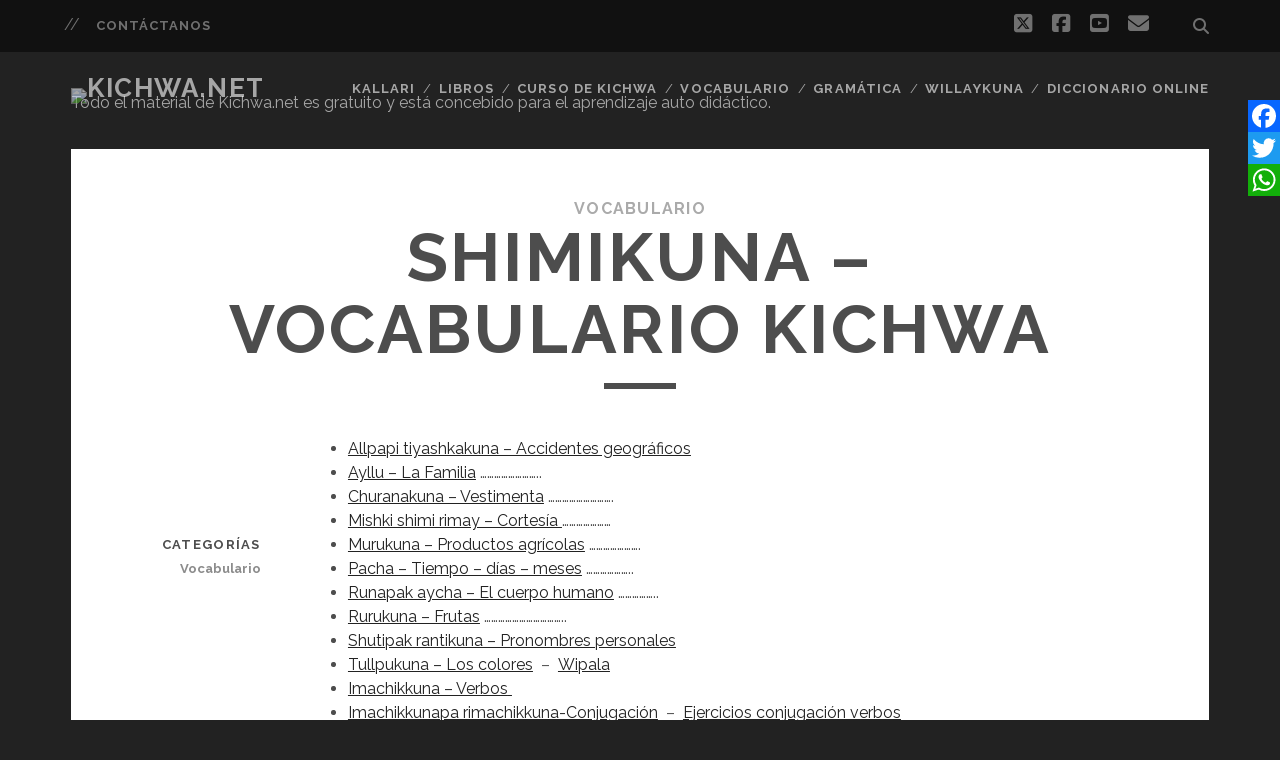

--- FILE ---
content_type: text/html; charset=UTF-8
request_url: https://www.kichwa.net/mushuk-shimikuna-neologismos/
body_size: 10400
content:
<!DOCTYPE html>
<!--[if IE 9 ]>
<html class="ie9" lang="es"> <![endif]-->
<!--[if (gt IE 9)|!(IE)]><!-->
<html lang="es"><!--<![endif]-->

<head>
	
	  <meta name='robots' content='index, follow, max-image-preview:large, max-snippet:-1, max-video-preview:-1' />
<meta charset="UTF-8" />
<meta name="viewport" content="width=device-width, initial-scale=1" />
<meta name="template" content="Tracks 1.81" />

	<!-- This site is optimized with the Yoast SEO plugin v26.0 - https://yoast.com/wordpress/plugins/seo/ -->
	<title>SHIMIKUNA - Vocabulario kichwa - Kichwa.net</title>
	<link rel="canonical" href="https://www.kichwa.net/mushuk-shimikuna-neologismos/" />
	<meta property="og:locale" content="es_ES" />
	<meta property="og:type" content="article" />
	<meta property="og:title" content="SHIMIKUNA - Vocabulario kichwa - Kichwa.net" />
	<meta property="og:description" content="Share this on WhatsApp Allpapi tiyashkakuna – Accidentes geográficos Ayllu – La Familia &#8230;&#8230;&#8230;&#8230;&#8230;&#8230;&#8230;&#8230;.. Churanakuna – Vestimenta &#8230;&#8230;&#8230;&#8230;&#8230;&#8230;&#8230;&#8230;&#8230;. Mishki shimi rimay – Cortesía &#8230;&#8230;&#8230;&#8230;&#8230;&#8230;&#8230; Murukuna – Productos agrícolas &#8230;&#8230;&#8230;&#8230;&#8230;&#8230;&#8230;. Pacha&#8230;" />
	<meta property="og:url" content="https://www.kichwa.net/mushuk-shimikuna-neologismos/" />
	<meta property="og:site_name" content="Kichwa.net" />
	<meta property="article:published_time" content="2011-04-03T22:43:31+00:00" />
	<meta property="article:modified_time" content="2016-07-28T20:17:05+00:00" />
	<meta name="author" content="sacharosero" />
	<meta name="twitter:card" content="summary_large_image" />
	<meta name="twitter:label1" content="Escrito por" />
	<meta name="twitter:data1" content="sacharosero" />
	<script type="application/ld+json" class="yoast-schema-graph">{"@context":"https://schema.org","@graph":[{"@type":"WebPage","@id":"https://www.kichwa.net/mushuk-shimikuna-neologismos/","url":"https://www.kichwa.net/mushuk-shimikuna-neologismos/","name":"SHIMIKUNA - Vocabulario kichwa - Kichwa.net","isPartOf":{"@id":"https://www.kichwa.net/#website"},"datePublished":"2011-04-03T22:43:31+00:00","dateModified":"2016-07-28T20:17:05+00:00","author":{"@id":"https://www.kichwa.net/#/schema/person/f6a1fdf132eee454637eadea6ad84082"},"breadcrumb":{"@id":"https://www.kichwa.net/mushuk-shimikuna-neologismos/#breadcrumb"},"inLanguage":"es","potentialAction":[{"@type":"ReadAction","target":["https://www.kichwa.net/mushuk-shimikuna-neologismos/"]}]},{"@type":"BreadcrumbList","@id":"https://www.kichwa.net/mushuk-shimikuna-neologismos/#breadcrumb","itemListElement":[{"@type":"ListItem","position":1,"name":"Portada","item":"https://www.kichwa.net/"},{"@type":"ListItem","position":2,"name":"SHIMIKUNA &#8211; Vocabulario kichwa"}]},{"@type":"WebSite","@id":"https://www.kichwa.net/#website","url":"https://www.kichwa.net/","name":"Kichwa.net","description":"Todo el material de Kichwa.net es gratuito y está concebido para el aprendizaje auto didáctico.","potentialAction":[{"@type":"SearchAction","target":{"@type":"EntryPoint","urlTemplate":"https://www.kichwa.net/?s={search_term_string}"},"query-input":{"@type":"PropertyValueSpecification","valueRequired":true,"valueName":"search_term_string"}}],"inLanguage":"es"},{"@type":"Person","@id":"https://www.kichwa.net/#/schema/person/f6a1fdf132eee454637eadea6ad84082","name":"sacharosero","image":{"@type":"ImageObject","inLanguage":"es","@id":"https://www.kichwa.net/#/schema/person/image/","url":"https://secure.gravatar.com/avatar/ca50dbb69879e17bcdc37dbae8f7c19329b4356b7218c62e33b53c33606b6028?s=96&d=mm&r=g","contentUrl":"https://secure.gravatar.com/avatar/ca50dbb69879e17bcdc37dbae8f7c19329b4356b7218c62e33b53c33606b6028?s=96&d=mm&r=g","caption":"sacharosero"},"sameAs":["http://www.kichwa.net"],"url":"https://www.kichwa.net/author/sacharosero/"}]}</script>
	<!-- / Yoast SEO plugin. -->


<link rel='dns-prefetch' href='//static.addtoany.com' />
<link rel='dns-prefetch' href='//www.kichwa.net' />
<link rel='dns-prefetch' href='//fonts.googleapis.com' />
<link rel="alternate" title="oEmbed (JSON)" type="application/json+oembed" href="https://www.kichwa.net/wp-json/oembed/1.0/embed?url=https%3A%2F%2Fwww.kichwa.net%2Fmushuk-shimikuna-neologismos%2F" />
<link rel="alternate" title="oEmbed (XML)" type="text/xml+oembed" href="https://www.kichwa.net/wp-json/oembed/1.0/embed?url=https%3A%2F%2Fwww.kichwa.net%2Fmushuk-shimikuna-neologismos%2F&#038;format=xml" />
<style id='wp-img-auto-sizes-contain-inline-css' type='text/css'>
img:is([sizes=auto i],[sizes^="auto," i]){contain-intrinsic-size:3000px 1500px}
/*# sourceURL=wp-img-auto-sizes-contain-inline-css */
</style>
<style id='wp-block-library-inline-css' type='text/css'>
:root{--wp-block-synced-color:#7a00df;--wp-block-synced-color--rgb:122,0,223;--wp-bound-block-color:var(--wp-block-synced-color);--wp-editor-canvas-background:#ddd;--wp-admin-theme-color:#007cba;--wp-admin-theme-color--rgb:0,124,186;--wp-admin-theme-color-darker-10:#006ba1;--wp-admin-theme-color-darker-10--rgb:0,107,160.5;--wp-admin-theme-color-darker-20:#005a87;--wp-admin-theme-color-darker-20--rgb:0,90,135;--wp-admin-border-width-focus:2px}@media (min-resolution:192dpi){:root{--wp-admin-border-width-focus:1.5px}}.wp-element-button{cursor:pointer}:root .has-very-light-gray-background-color{background-color:#eee}:root .has-very-dark-gray-background-color{background-color:#313131}:root .has-very-light-gray-color{color:#eee}:root .has-very-dark-gray-color{color:#313131}:root .has-vivid-green-cyan-to-vivid-cyan-blue-gradient-background{background:linear-gradient(135deg,#00d084,#0693e3)}:root .has-purple-crush-gradient-background{background:linear-gradient(135deg,#34e2e4,#4721fb 50%,#ab1dfe)}:root .has-hazy-dawn-gradient-background{background:linear-gradient(135deg,#faaca8,#dad0ec)}:root .has-subdued-olive-gradient-background{background:linear-gradient(135deg,#fafae1,#67a671)}:root .has-atomic-cream-gradient-background{background:linear-gradient(135deg,#fdd79a,#004a59)}:root .has-nightshade-gradient-background{background:linear-gradient(135deg,#330968,#31cdcf)}:root .has-midnight-gradient-background{background:linear-gradient(135deg,#020381,#2874fc)}:root{--wp--preset--font-size--normal:16px;--wp--preset--font-size--huge:42px}.has-regular-font-size{font-size:1em}.has-larger-font-size{font-size:2.625em}.has-normal-font-size{font-size:var(--wp--preset--font-size--normal)}.has-huge-font-size{font-size:var(--wp--preset--font-size--huge)}.has-text-align-center{text-align:center}.has-text-align-left{text-align:left}.has-text-align-right{text-align:right}.has-fit-text{white-space:nowrap!important}#end-resizable-editor-section{display:none}.aligncenter{clear:both}.items-justified-left{justify-content:flex-start}.items-justified-center{justify-content:center}.items-justified-right{justify-content:flex-end}.items-justified-space-between{justify-content:space-between}.screen-reader-text{border:0;clip-path:inset(50%);height:1px;margin:-1px;overflow:hidden;padding:0;position:absolute;width:1px;word-wrap:normal!important}.screen-reader-text:focus{background-color:#ddd;clip-path:none;color:#444;display:block;font-size:1em;height:auto;left:5px;line-height:normal;padding:15px 23px 14px;text-decoration:none;top:5px;width:auto;z-index:100000}html :where(.has-border-color){border-style:solid}html :where([style*=border-top-color]){border-top-style:solid}html :where([style*=border-right-color]){border-right-style:solid}html :where([style*=border-bottom-color]){border-bottom-style:solid}html :where([style*=border-left-color]){border-left-style:solid}html :where([style*=border-width]){border-style:solid}html :where([style*=border-top-width]){border-top-style:solid}html :where([style*=border-right-width]){border-right-style:solid}html :where([style*=border-bottom-width]){border-bottom-style:solid}html :where([style*=border-left-width]){border-left-style:solid}html :where(img[class*=wp-image-]){height:auto;max-width:100%}:where(figure){margin:0 0 1em}html :where(.is-position-sticky){--wp-admin--admin-bar--position-offset:var(--wp-admin--admin-bar--height,0px)}@media screen and (max-width:600px){html :where(.is-position-sticky){--wp-admin--admin-bar--position-offset:0px}}

/*# sourceURL=wp-block-library-inline-css */
</style><style id='global-styles-inline-css' type='text/css'>
:root{--wp--preset--aspect-ratio--square: 1;--wp--preset--aspect-ratio--4-3: 4/3;--wp--preset--aspect-ratio--3-4: 3/4;--wp--preset--aspect-ratio--3-2: 3/2;--wp--preset--aspect-ratio--2-3: 2/3;--wp--preset--aspect-ratio--16-9: 16/9;--wp--preset--aspect-ratio--9-16: 9/16;--wp--preset--color--black: #000000;--wp--preset--color--cyan-bluish-gray: #abb8c3;--wp--preset--color--white: #ffffff;--wp--preset--color--pale-pink: #f78da7;--wp--preset--color--vivid-red: #cf2e2e;--wp--preset--color--luminous-vivid-orange: #ff6900;--wp--preset--color--luminous-vivid-amber: #fcb900;--wp--preset--color--light-green-cyan: #7bdcb5;--wp--preset--color--vivid-green-cyan: #00d084;--wp--preset--color--pale-cyan-blue: #8ed1fc;--wp--preset--color--vivid-cyan-blue: #0693e3;--wp--preset--color--vivid-purple: #9b51e0;--wp--preset--gradient--vivid-cyan-blue-to-vivid-purple: linear-gradient(135deg,rgb(6,147,227) 0%,rgb(155,81,224) 100%);--wp--preset--gradient--light-green-cyan-to-vivid-green-cyan: linear-gradient(135deg,rgb(122,220,180) 0%,rgb(0,208,130) 100%);--wp--preset--gradient--luminous-vivid-amber-to-luminous-vivid-orange: linear-gradient(135deg,rgb(252,185,0) 0%,rgb(255,105,0) 100%);--wp--preset--gradient--luminous-vivid-orange-to-vivid-red: linear-gradient(135deg,rgb(255,105,0) 0%,rgb(207,46,46) 100%);--wp--preset--gradient--very-light-gray-to-cyan-bluish-gray: linear-gradient(135deg,rgb(238,238,238) 0%,rgb(169,184,195) 100%);--wp--preset--gradient--cool-to-warm-spectrum: linear-gradient(135deg,rgb(74,234,220) 0%,rgb(151,120,209) 20%,rgb(207,42,186) 40%,rgb(238,44,130) 60%,rgb(251,105,98) 80%,rgb(254,248,76) 100%);--wp--preset--gradient--blush-light-purple: linear-gradient(135deg,rgb(255,206,236) 0%,rgb(152,150,240) 100%);--wp--preset--gradient--blush-bordeaux: linear-gradient(135deg,rgb(254,205,165) 0%,rgb(254,45,45) 50%,rgb(107,0,62) 100%);--wp--preset--gradient--luminous-dusk: linear-gradient(135deg,rgb(255,203,112) 0%,rgb(199,81,192) 50%,rgb(65,88,208) 100%);--wp--preset--gradient--pale-ocean: linear-gradient(135deg,rgb(255,245,203) 0%,rgb(182,227,212) 50%,rgb(51,167,181) 100%);--wp--preset--gradient--electric-grass: linear-gradient(135deg,rgb(202,248,128) 0%,rgb(113,206,126) 100%);--wp--preset--gradient--midnight: linear-gradient(135deg,rgb(2,3,129) 0%,rgb(40,116,252) 100%);--wp--preset--font-size--small: 13px;--wp--preset--font-size--medium: 20px;--wp--preset--font-size--large: 21px;--wp--preset--font-size--x-large: 42px;--wp--preset--font-size--regular: 16px;--wp--preset--font-size--larger: 30px;--wp--preset--spacing--20: 0.44rem;--wp--preset--spacing--30: 0.67rem;--wp--preset--spacing--40: 1rem;--wp--preset--spacing--50: 1.5rem;--wp--preset--spacing--60: 2.25rem;--wp--preset--spacing--70: 3.38rem;--wp--preset--spacing--80: 5.06rem;--wp--preset--shadow--natural: 6px 6px 9px rgba(0, 0, 0, 0.2);--wp--preset--shadow--deep: 12px 12px 50px rgba(0, 0, 0, 0.4);--wp--preset--shadow--sharp: 6px 6px 0px rgba(0, 0, 0, 0.2);--wp--preset--shadow--outlined: 6px 6px 0px -3px rgb(255, 255, 255), 6px 6px rgb(0, 0, 0);--wp--preset--shadow--crisp: 6px 6px 0px rgb(0, 0, 0);}:where(.is-layout-flex){gap: 0.5em;}:where(.is-layout-grid){gap: 0.5em;}body .is-layout-flex{display: flex;}.is-layout-flex{flex-wrap: wrap;align-items: center;}.is-layout-flex > :is(*, div){margin: 0;}body .is-layout-grid{display: grid;}.is-layout-grid > :is(*, div){margin: 0;}:where(.wp-block-columns.is-layout-flex){gap: 2em;}:where(.wp-block-columns.is-layout-grid){gap: 2em;}:where(.wp-block-post-template.is-layout-flex){gap: 1.25em;}:where(.wp-block-post-template.is-layout-grid){gap: 1.25em;}.has-black-color{color: var(--wp--preset--color--black) !important;}.has-cyan-bluish-gray-color{color: var(--wp--preset--color--cyan-bluish-gray) !important;}.has-white-color{color: var(--wp--preset--color--white) !important;}.has-pale-pink-color{color: var(--wp--preset--color--pale-pink) !important;}.has-vivid-red-color{color: var(--wp--preset--color--vivid-red) !important;}.has-luminous-vivid-orange-color{color: var(--wp--preset--color--luminous-vivid-orange) !important;}.has-luminous-vivid-amber-color{color: var(--wp--preset--color--luminous-vivid-amber) !important;}.has-light-green-cyan-color{color: var(--wp--preset--color--light-green-cyan) !important;}.has-vivid-green-cyan-color{color: var(--wp--preset--color--vivid-green-cyan) !important;}.has-pale-cyan-blue-color{color: var(--wp--preset--color--pale-cyan-blue) !important;}.has-vivid-cyan-blue-color{color: var(--wp--preset--color--vivid-cyan-blue) !important;}.has-vivid-purple-color{color: var(--wp--preset--color--vivid-purple) !important;}.has-black-background-color{background-color: var(--wp--preset--color--black) !important;}.has-cyan-bluish-gray-background-color{background-color: var(--wp--preset--color--cyan-bluish-gray) !important;}.has-white-background-color{background-color: var(--wp--preset--color--white) !important;}.has-pale-pink-background-color{background-color: var(--wp--preset--color--pale-pink) !important;}.has-vivid-red-background-color{background-color: var(--wp--preset--color--vivid-red) !important;}.has-luminous-vivid-orange-background-color{background-color: var(--wp--preset--color--luminous-vivid-orange) !important;}.has-luminous-vivid-amber-background-color{background-color: var(--wp--preset--color--luminous-vivid-amber) !important;}.has-light-green-cyan-background-color{background-color: var(--wp--preset--color--light-green-cyan) !important;}.has-vivid-green-cyan-background-color{background-color: var(--wp--preset--color--vivid-green-cyan) !important;}.has-pale-cyan-blue-background-color{background-color: var(--wp--preset--color--pale-cyan-blue) !important;}.has-vivid-cyan-blue-background-color{background-color: var(--wp--preset--color--vivid-cyan-blue) !important;}.has-vivid-purple-background-color{background-color: var(--wp--preset--color--vivid-purple) !important;}.has-black-border-color{border-color: var(--wp--preset--color--black) !important;}.has-cyan-bluish-gray-border-color{border-color: var(--wp--preset--color--cyan-bluish-gray) !important;}.has-white-border-color{border-color: var(--wp--preset--color--white) !important;}.has-pale-pink-border-color{border-color: var(--wp--preset--color--pale-pink) !important;}.has-vivid-red-border-color{border-color: var(--wp--preset--color--vivid-red) !important;}.has-luminous-vivid-orange-border-color{border-color: var(--wp--preset--color--luminous-vivid-orange) !important;}.has-luminous-vivid-amber-border-color{border-color: var(--wp--preset--color--luminous-vivid-amber) !important;}.has-light-green-cyan-border-color{border-color: var(--wp--preset--color--light-green-cyan) !important;}.has-vivid-green-cyan-border-color{border-color: var(--wp--preset--color--vivid-green-cyan) !important;}.has-pale-cyan-blue-border-color{border-color: var(--wp--preset--color--pale-cyan-blue) !important;}.has-vivid-cyan-blue-border-color{border-color: var(--wp--preset--color--vivid-cyan-blue) !important;}.has-vivid-purple-border-color{border-color: var(--wp--preset--color--vivid-purple) !important;}.has-vivid-cyan-blue-to-vivid-purple-gradient-background{background: var(--wp--preset--gradient--vivid-cyan-blue-to-vivid-purple) !important;}.has-light-green-cyan-to-vivid-green-cyan-gradient-background{background: var(--wp--preset--gradient--light-green-cyan-to-vivid-green-cyan) !important;}.has-luminous-vivid-amber-to-luminous-vivid-orange-gradient-background{background: var(--wp--preset--gradient--luminous-vivid-amber-to-luminous-vivid-orange) !important;}.has-luminous-vivid-orange-to-vivid-red-gradient-background{background: var(--wp--preset--gradient--luminous-vivid-orange-to-vivid-red) !important;}.has-very-light-gray-to-cyan-bluish-gray-gradient-background{background: var(--wp--preset--gradient--very-light-gray-to-cyan-bluish-gray) !important;}.has-cool-to-warm-spectrum-gradient-background{background: var(--wp--preset--gradient--cool-to-warm-spectrum) !important;}.has-blush-light-purple-gradient-background{background: var(--wp--preset--gradient--blush-light-purple) !important;}.has-blush-bordeaux-gradient-background{background: var(--wp--preset--gradient--blush-bordeaux) !important;}.has-luminous-dusk-gradient-background{background: var(--wp--preset--gradient--luminous-dusk) !important;}.has-pale-ocean-gradient-background{background: var(--wp--preset--gradient--pale-ocean) !important;}.has-electric-grass-gradient-background{background: var(--wp--preset--gradient--electric-grass) !important;}.has-midnight-gradient-background{background: var(--wp--preset--gradient--midnight) !important;}.has-small-font-size{font-size: var(--wp--preset--font-size--small) !important;}.has-medium-font-size{font-size: var(--wp--preset--font-size--medium) !important;}.has-large-font-size{font-size: var(--wp--preset--font-size--large) !important;}.has-x-large-font-size{font-size: var(--wp--preset--font-size--x-large) !important;}
/*# sourceURL=global-styles-inline-css */
</style>

<style id='classic-theme-styles-inline-css' type='text/css'>
/*! This file is auto-generated */
.wp-block-button__link{color:#fff;background-color:#32373c;border-radius:9999px;box-shadow:none;text-decoration:none;padding:calc(.667em + 2px) calc(1.333em + 2px);font-size:1.125em}.wp-block-file__button{background:#32373c;color:#fff;text-decoration:none}
/*# sourceURL=/wp-includes/css/classic-themes.min.css */
</style>
<link rel='stylesheet' id='contact-form-7-css' href='https://www.kichwa.net/wp-content/plugins/contact-form-7/includes/css/styles.css?ver=6.1.3' type='text/css' media='all' />
<link rel='stylesheet' id='wabtn-style-css' href='https://www.kichwa.net/wp-content/plugins/whatsapp/style.css?ver=6.9' type='text/css' media='all' />
<link rel='stylesheet' id='wp-lightbox-2.min.css-css' href='https://www.kichwa.net/wp-content/plugins/wp-lightbox-2/styles/lightbox.min.css?ver=1.3.4' type='text/css' media='all' />
<link rel='stylesheet' id='ct-tracks-google-fonts-css' href='//fonts.googleapis.com/css?family=Raleway%3A400%2C700&#038;subset=latin%2Clatin-ext&#038;display=swap&#038;ver=6.9' type='text/css' media='all' />
<link rel='stylesheet' id='ct-tracks-font-awesome-css' href='https://www.kichwa.net/wp-content/themes/tracks/assets/font-awesome/css/all.min.css?ver=6.9' type='text/css' media='all' />
<link rel='stylesheet' id='ct-tracks-style-css' href='https://www.kichwa.net/wp-content/themes/tracks/style.css?ver=6.9' type='text/css' media='all' />
<link rel='stylesheet' id='addtoany-css' href='https://www.kichwa.net/wp-content/plugins/add-to-any/addtoany.min.css?ver=1.16' type='text/css' media='all' />
<style id='addtoany-inline-css' type='text/css'>
@media screen and (max-width:768px){
.a2a_floating_style.a2a_vertical_style{display:none;}
}
.a2a_floating_style{

 border-radius: 0!important;
 padding: 0!important;
}
.a2a_vertical_style a {
padding:0!important;
}
a2a_default_style .a2a_count, .a2a_default_style .a2a_svg, .a2a_floating_style .a2a_svg, .a2a_vertical_style .a2a_count, .a2a_menu .a2a_svg {
    border-radius: 0!important;
}
/*# sourceURL=addtoany-inline-css */
</style>
<script type="text/javascript" id="addtoany-core-js-before">
/* <![CDATA[ */
window.a2a_config=window.a2a_config||{};a2a_config.callbacks=[];a2a_config.overlays=[];a2a_config.templates={};a2a_localize = {
	Share: "Compartir",
	Save: "Guardar",
	Subscribe: "Suscribir",
	Email: "Correo electrónico",
	Bookmark: "Marcador",
	ShowAll: "Mostrar todo",
	ShowLess: "Mostrar menos",
	FindServices: "Encontrar servicio(s)",
	FindAnyServiceToAddTo: "Encuentra al instante cualquier servicio para añadir a",
	PoweredBy: "Funciona con",
	ShareViaEmail: "Compartir por correo electrónico",
	SubscribeViaEmail: "Suscribirse a través de correo electrónico",
	BookmarkInYourBrowser: "Añadir a marcadores de tu navegador",
	BookmarkInstructions: "Presiona «Ctrl+D» o «\u2318+D» para añadir esta página a marcadores",
	AddToYourFavorites: "Añadir a tus favoritos",
	SendFromWebOrProgram: "Enviar desde cualquier dirección o programa de correo electrónico ",
	EmailProgram: "Programa de correo electrónico",
	More: "Más&#8230;",
	ThanksForSharing: "¡Gracias por compartir!",
	ThanksForFollowing: "¡Gracias por seguirnos!"
};


//# sourceURL=addtoany-core-js-before
/* ]]> */
</script>
<script type="text/javascript" defer src="https://static.addtoany.com/menu/page.js" id="addtoany-core-js"></script>
<script type="text/javascript" src="https://www.kichwa.net/wp-includes/js/jquery/jquery.min.js?ver=3.7.1" id="jquery-core-js"></script>
<script type="text/javascript" src="https://www.kichwa.net/wp-includes/js/jquery/jquery-migrate.min.js?ver=3.4.1" id="jquery-migrate-js"></script>
<script type="text/javascript" defer src="https://www.kichwa.net/wp-content/plugins/add-to-any/addtoany.min.js?ver=1.1" id="addtoany-jquery-js"></script>
<link rel="https://api.w.org/" href="https://www.kichwa.net/wp-json/" /><link rel="alternate" title="JSON" type="application/json" href="https://www.kichwa.net/wp-json/wp/v2/posts/728" /><meta name="generator" content="WordPress 6.9" />
<link rel='shortlink' href='https://www.kichwa.net/?p=728' />
<link rel="icon" href="https://www.kichwa.net/wp-content/uploads/2016/04/cropped-ms-icon-310x310-32x32.png" sizes="32x32" />
<link rel="icon" href="https://www.kichwa.net/wp-content/uploads/2016/04/cropped-ms-icon-310x310-192x192.png" sizes="192x192" />
<link rel="apple-touch-icon" href="https://www.kichwa.net/wp-content/uploads/2016/04/cropped-ms-icon-310x310-180x180.png" />
<meta name="msapplication-TileImage" content="https://www.kichwa.net/wp-content/uploads/2016/04/cropped-ms-icon-310x310-270x270.png" />
</head>

<body id="tracks" class="wp-singular post-template-default single single-post postid-728 single-format-standard wp-theme-tracks ct-body singular singular-post singular-post-728 not-front standard">
			<div id="overflow-container" class="overflow-container">
		<a class="skip-content" href="#main">Saltar al contenido</a>
				<header id="site-header" class="site-header" role="banner">
			<div class='top-navigation'><div class='container'>	<div id="menu-secondary" class="menu-container menu-secondary" role="navigation">
		<button id="toggle-secondary-navigation" class="toggle-secondary-navigation"><i class="fas fa-plus"></i></button>
		<div class="menu"><ul id="menu-secondary-items" class="menu-secondary-items"><li id="menu-item-1399" class="menu-item menu-item-type-post_type menu-item-object-page menu-item-1399"><a href="https://www.kichwa.net/contactanos/">Contáctanos</a></li>
</ul></div>	</div>
<div class='search-form-container'>
	<button id="search-icon" class="search-icon">
		<i class="fas fa-search"></i>
	</button>
	<form role="search" method="get" class="search-form" action="https://www.kichwa.net/">
		<label class="screen-reader-text">Buscar:</label>
		<input type="search" class="search-field" placeholder="Buscar&#8230;" value=""
		       name="s" title="Buscar:"/>
		<input type="submit" class="search-submit" value='Ir'/>
	</form>
</div><ul class="social-media-icons">				<li>
					<a class="twitter" target="_blank"
					   href="https://twitter.com/kichwanet">
						<i class="fab fa-square-x-twitter" title="twitter"></i>
						<span class="screen-reader-text">twitter</span>
					</a>
				</li>
								<li>
					<a class="facebook" target="_blank"
					   href="https://www.facebook.com/kichwa.net/">
						<i class="fab fa-facebook-square" title="facebook"></i>
						<span class="screen-reader-text">facebook</span>
					</a>
				</li>
								<li>
					<a class="youtube" target="_blank"
					   href="https://www.youtube.com/user/KichwaNet">
						<i class="fab fa-youtube-square" title="youtube"></i>
						<span class="screen-reader-text">youtube</span>
					</a>
				</li>
								<li>
					<a class="email" target="_blank" href="/cdn-cgi/l/email-protection#d3f5f0e2e3e6e8bdb5f5f0e2e2e2e8f5f0e5e7e8b8baf5f0eaeae8bbf5f0e2e2eae8f5f0eae4e8fdbdb6f5f0e2e2e5e8">
						<i class="fas fa-envelope" title="correo electrónico"></i>
						<span class="screen-reader-text">correo electrónico</span>
					</a>
				</li>
			</ul></div></div>						<div class="container">
				<div id="title-info" class="title-info">
					<div id='site-title' class='site-title'><a href='https://www.kichwa.net'><span class='screen-reader-text'>Kichwa.net</span><img class='logo' src='http://kichwa.net/wp-content/uploads/2016/02/logo.kichwanet_yana.png' alt='Kichwa.net' /></a></div>				</div>
				<button id="toggle-navigation" class="toggle-navigation">
	<i class="fas fa-bars"></i>
</button>

<div id="menu-primary-tracks" class="menu-primary-tracks"></div>
<div id="menu-primary" class="menu-container menu-primary" role="navigation">

			<p class="site-description tagline">
			Todo el material de Kichwa.net es gratuito y está concebido para el aprendizaje auto didáctico.		</p>
	<div class="menu"><ul id="menu-primary-items" class="menu-primary-items"><li id="menu-item-26" class="menu-item menu-item-type-custom menu-item-object-custom menu-item-26"><a href="http://kichwa.net">Kallari</a></li>
<li id="menu-item-894" class="menu-item menu-item-type-custom menu-item-object-custom menu-item-894"><a href="http://libros.kichwa.net/" title="Libros kichwas">Libros</a></li>
<li id="menu-item-884" class="menu-item menu-item-type-custom menu-item-object-custom menu-item-884"><a href="http://kichwa.net/?p=478" title="Curso de kichwa básico">Curso de Kichwa</a></li>
<li id="menu-item-782" class="menu-item menu-item-type-custom menu-item-object-custom menu-item-782"><a href="http://kichwa.net/?p=728" title="Vocabulario kichwa">Vocabulario</a></li>
<li id="menu-item-801" class="menu-item menu-item-type-custom menu-item-object-custom menu-item-801"><a href="http://kichwa.net/?p=303" title="Gramática kichwa">Gramática</a></li>
<li id="menu-item-1500" class="menu-item menu-item-type-taxonomy menu-item-object-category menu-item-1500"><a href="https://www.kichwa.net/category/willaykuna/">Willaykuna</a></li>
<li id="menu-item-952" class="menu-item menu-item-type-custom menu-item-object-custom menu-item-952"><a href="https://diccionario.kichwa.net/index.php" title="Diccionario kichwa online">Diccionario online</a></li>
</ul></div></div>			</div>
		</header>
						<div id="main" class="main" role="main">
			

	<div id="loop-container" class="loop-container">
		<div class="post-728 post type-post status-publish format-standard hentry category-vocabulario entry full-without-featured odd excerpt-1">
		<div class="entry-meta">
			<span class="category">
	<a href='https://www.kichwa.net/category/vocabulario/'>Vocabulario</a>	</span>	</div>
	<div class='entry-header'>
		<h1 class='entry-title'>SHIMIKUNA &#8211; Vocabulario kichwa</h1>
	</div>
	<div class="entry-container">
		<div class="entry-content">
			<article>
								<!-- WhatsApp Share Button for WordPress: http://peadig.com/wordpress-plugins/whatsapp-share-button/ --><div class="wabtn_container"><a href="whatsapp://send?text=SHIMIKUNA &#8211; Vocabulario kichwa - https://www.kichwa.net/mushuk-shimikuna-neologismos/?utm_source=WhatsApp%26utm_medium=IM%26amp;utm_campaign=share%20button" class="wabtn">Share this on WhatsApp</a></div><ul>
<li><a title="2.2.9 Allpapi tiyashkakuna – Accidentes geográficos" href="http://kichwa.net/?page_id=204">Allpapi tiyashkakuna – Accidentes geográficos</a></li>
<li><a title="2.2.1 Ayllu – La Familia" href="http://kichwa.net/?page_id=164">Ayllu – La Familia</a> &#8230;&#8230;&#8230;&#8230;&#8230;&#8230;&#8230;&#8230;..</li>
<li><a title="2.2.41 Churanakuna – Vestimenta" href="http://kichwa.net/?page_id=202">Churanakuna – Vestimenta</a> &#8230;&#8230;&#8230;&#8230;&#8230;&#8230;&#8230;&#8230;&#8230;.</li>
<li><a title="2.2.3 Mishki shimi rimay shikanyarikunapash – Cortesía y despedidas" href="http://kichwa.net/?page_id=152">Mishki shimi rimay – Cortesía </a> &#8230;&#8230;&#8230;&#8230;&#8230;&#8230;&#8230;</li>
<li><a title="2.2.6 Murukuna – Productos agrícolas" href="http://kichwa.net/?page_id=189">Murukuna – Productos agrícolas</a> &#8230;&#8230;&#8230;&#8230;&#8230;&#8230;&#8230;.</li>
<li><a title="2.2.5 Pacha – Tiempo – dias – meses" href="http://kichwa.net/?page_id=179">Pacha – Tiempo – días – meses</a> &#8230;&#8230;&#8230;&#8230;&#8230;&#8230;..</li>
<li><a title="2.2.4 Runapak aycha – El cuerpo humano" href="http://kichwa.net/?page_id=194">Runapak aycha – El cuerpo humano</a> &#8230;&#8230;&#8230;&#8230;&#8230;..</li>
<li><a title="2.2.7 Rurukuna – Frutas" href="http://kichwa.net/?page_id=200">Rurukuna – Frutas</a> &#8230;&#8230;&#8230;&#8230;&#8230;&#8230;&#8230;&#8230;&#8230;&#8230;&#8230;..</li>
<li><a title="2.1.4 Shutipakrantikuna – Pronombres personales" href="http://kichwa.net/?page_id=215">Shutipak rantikuna – Pronombres personales</a></li>
<li><a title="2.1.7 Tullpukuna – Los colores" href="http://kichwa.net/?page_id=119">Tullpukuna – Los colores</a>  &#8211;  <a title="Wipala" href="http://kichwa.net/?page_id=132">Wipala</a></li>
<li><a title="2.4.1 Willakkuna – Verbos" href="http://kichwa.net/?page_id=210">Imachikkuna – Verbos</a><a title="2.1.6 Ejercicios conjugacion verbos" href="http://kichwa.net/?page_id=551"> </a></li>
<li><a title="2.1.5 Willakkunapa rimachikkuna-Conjugación verbos" href="http://kichwa.net/?page_id=218">Imachikkunapa rimachikkuna-Conjugación</a>  &#8211;  <a title="2.1.6 Ejercicios conjugacion verbos" href="http://kichwa.net/?page_id=551">Ejercicios conjugación verbos</a></li>
<li><a title="2.1.9 Wiwakuna – Los animales" href="http://kichwa.net/?page_id=173">Wiwakuna – Los animales</a></li>
<li><a title="2.1.3 Yupaykuna – Los números" href="http://kichwa.net/?page_id=66">Yupaykuna – Los números</a></li>
<li><a title="2.2.8 Yurakuna – Plantas" href="http://kichwa.net/?page_id=198">Yurakuna – Plantas</a></li>
<li><a title="2.4.2 Vocabulario complementario" href="http://kichwa.net/?page_id=213">Vocabulario complementario</a></li>
</ul>
<div></div>
<pre> Ésta es una recopilación del material de enseñanza de la Dirección</pre>
<pre>Nacional de Educacion Intercultural Bilingüe del Ecuador (DINEIB),</pre>
<pre>La Academia de la lengua Kichwa (ALKI) y otros colaboradores kichwas.</pre>
<!-- WhatsApp Share Button for WordPress: http://peadig.com/wordpress-plugins/whatsapp-share-button/ --><div class="wabtn_container"><a href="whatsapp://send?text=SHIMIKUNA &#8211; Vocabulario kichwa - https://www.kichwa.net/mushuk-shimikuna-neologismos/?utm_source=WhatsApp%26utm_medium=IM%26amp;utm_campaign=share%20button" class="wabtn">Share this on WhatsApp</a></div>							</article>
		</div>
				<div class='entry-meta-bottom'>
			<nav class="further-reading">
	<p class="prev">
		<span>Entrada anterior:</span>
		<a href="https://www.kichwa.net/ayllukunapa-tantanakuymanta-kichwakunapa-yachaykuna/">SHIMI KAMACHIK &#8211; Gramática</a>
	</p>
	<p class="next">
		<span>Siguiente entrada</span>
		<a href="https://www.kichwa.net/kichwa-shimita-rimankapak-sinchichinkapak-tantanakuy/">CURSO de KICHWA</a>
	</p>
</nav>			<div class="entry-categories"><p><span>Categorías</span><a href="https://www.kichwa.net/category/vocabulario/" title="Ver todas las entradas en Vocabulario">Vocabulario</a></p></div>					</div>
			</div>
</div>	</div>

</div> <!-- .main -->

<footer id="site-footer" class="site-footer" role="contentinfo">
	<div id='site-title' class='site-title'><a href='https://www.kichwa.net'>Kichwa.net</a></div>		<div id="menu-footer" class="menu-container menu-footer" role="navigation">
		<div class="menu"><ul id="menu-footer-items" class="menu-footer-items"><li id="menu-item-953" class="menu-item menu-item-type-custom menu-item-object-custom menu-item-953"><a href="http://kichwa.net/?p=478">Curso básico de kichwa</a></li>
<li id="menu-item-958" class="menu-item menu-item-type-custom menu-item-object-custom menu-item-958"><a href="http://kichwa.net/?p=86">Libros kichwas</a></li>
<li id="menu-item-1502" class="menu-item menu-item-type-taxonomy menu-item-object-category menu-item-1502"><a href="https://www.kichwa.net/category/willaykuna/">Willaykuna</a></li>
<li id="menu-item-955" class="menu-item menu-item-type-custom menu-item-object-custom menu-item-955"><a href="http://kichwa.net/?p=728">Vocabulario kichwa</a></li>
<li id="menu-item-954" class="menu-item menu-item-type-custom menu-item-object-custom menu-item-954"><a href="http://kichwa.net/?page_id=159">Cómo escribir el kichwa unificado</a></li>
<li id="menu-item-960" class="menu-item menu-item-type-custom menu-item-object-custom menu-item-960"><a href="http://kichwa.net/?p=93">Diálogos y frases kichwas</a></li>
<li id="menu-item-956" class="menu-item menu-item-type-custom menu-item-object-custom menu-item-956"><a href="http://kichwa.net/?p=303">Gramática kichwa</a></li>
<li id="menu-item-957" class="menu-item menu-item-type-custom menu-item-object-custom menu-item-957"><a href="http://kichwa.net/?p=6">Neologismos &#8211; Nuevas palabras kichwas</a></li>
<li id="menu-item-959" class="menu-item menu-item-type-custom menu-item-object-custom menu-item-959"><a href="http://kichwa.net/glossword/index.php/index/1.xhtml">DICCIONARIO kichwa &#8211; castellano online</a></li>
<li id="menu-item-1280" class="menu-item menu-item-type-post_type menu-item-object-page menu-item-1280"><a href="https://www.kichwa.net/curso-de-kichwa-basico-en-la-asamblea-nacional/">Curso de kichwa básico</a></li>
</ul></div>	</div>
	<div class="sidebar sidebar-footer active-2" id="sidebar-footer">
		<section id="text-5" class="widget widget_text">			<div class="textwidget">Todo el material de Kichwa.net es gratuito y está concebido para el aprendizaje autodidáctico.
<br /><br />
<img src="/wp-content/uploads/2016/04/logo_kichwanet_50px.png" border="0"></div>
		</section><section id="text-6" class="widget widget_text">			<div class="textwidget"><a class="twitter-timeline" href="https://twitter.com/KichwaNet" data-widget-id="700425443040694275">Tweets por el @KichwaNet.</a>
<script data-cfasync="false" src="/cdn-cgi/scripts/5c5dd728/cloudflare-static/email-decode.min.js"></script><script>!function(d,s,id){var js,fjs=d.getElementsByTagName(s)[0],p=/^http:/.test(d.location)?'http':'https';if(!d.getElementById(id)){js=d.createElement(s);js.id=id;js.src=p+"://platform.twitter.com/widgets.js";fjs.parentNode.insertBefore(js,fjs);}}(document,"script","twitter-wjs");</script></div>
		</section>	</div>
	<div class="design-credit">
		<p>
			<a target="_blank" href="https://www.competethemes.com/tracks/" rel="nofollow">Tema Sesiones para WordPress</a> por Compete Themes.		</p>
	</div>
</footer>

	<button id="return-top" class="return-top">
		<i class="fas fa-arrow-up"></i>
	</button>

</div><!-- .overflow-container -->

<script type="speculationrules">
{"prefetch":[{"source":"document","where":{"and":[{"href_matches":"/*"},{"not":{"href_matches":["/wp-*.php","/wp-admin/*","/wp-content/uploads/*","/wp-content/*","/wp-content/plugins/*","/wp-content/themes/tracks/*","/*\\?(.+)"]}},{"not":{"selector_matches":"a[rel~=\"nofollow\"]"}},{"not":{"selector_matches":".no-prefetch, .no-prefetch a"}}]},"eagerness":"conservative"}]}
</script>
<div class="a2a_kit a2a_kit_size_32 a2a_floating_style a2a_vertical_style" style="right:0px;top:100px;background-color:transparent"><a class="a2a_button_facebook" href="https://www.addtoany.com/add_to/facebook?linkurl=https%3A%2F%2Fwww.kichwa.net%2Fmushuk-shimikuna-neologismos%2F&amp;linkname=SHIMIKUNA%20-%20Vocabulario%20kichwa%20-%20Kichwa.net" title="Facebook" rel="nofollow noopener" target="_blank"></a><a class="a2a_button_twitter" href="https://www.addtoany.com/add_to/twitter?linkurl=https%3A%2F%2Fwww.kichwa.net%2Fmushuk-shimikuna-neologismos%2F&amp;linkname=SHIMIKUNA%20-%20Vocabulario%20kichwa%20-%20Kichwa.net" title="Twitter" rel="nofollow noopener" target="_blank"></a><a class="a2a_button_whatsapp" href="https://www.addtoany.com/add_to/whatsapp?linkurl=https%3A%2F%2Fwww.kichwa.net%2Fmushuk-shimikuna-neologismos%2F&amp;linkname=SHIMIKUNA%20-%20Vocabulario%20kichwa%20-%20Kichwa.net" title="WhatsApp" rel="nofollow noopener" target="_blank"></a></div><script type="text/javascript" src="https://www.kichwa.net/wp-includes/js/dist/hooks.min.js?ver=dd5603f07f9220ed27f1" id="wp-hooks-js"></script>
<script type="text/javascript" src="https://www.kichwa.net/wp-includes/js/dist/i18n.min.js?ver=c26c3dc7bed366793375" id="wp-i18n-js"></script>
<script type="text/javascript" id="wp-i18n-js-after">
/* <![CDATA[ */
wp.i18n.setLocaleData( { 'text direction\u0004ltr': [ 'ltr' ] } );
//# sourceURL=wp-i18n-js-after
/* ]]> */
</script>
<script type="text/javascript" src="https://www.kichwa.net/wp-content/plugins/contact-form-7/includes/swv/js/index.js?ver=6.1.3" id="swv-js"></script>
<script type="text/javascript" id="contact-form-7-js-translations">
/* <![CDATA[ */
( function( domain, translations ) {
	var localeData = translations.locale_data[ domain ] || translations.locale_data.messages;
	localeData[""].domain = domain;
	wp.i18n.setLocaleData( localeData, domain );
} )( "contact-form-7", {"translation-revision-date":"2025-10-29 16:00:55+0000","generator":"GlotPress\/4.0.3","domain":"messages","locale_data":{"messages":{"":{"domain":"messages","plural-forms":"nplurals=2; plural=n != 1;","lang":"es"},"This contact form is placed in the wrong place.":["Este formulario de contacto est\u00e1 situado en el lugar incorrecto."],"Error:":["Error:"]}},"comment":{"reference":"includes\/js\/index.js"}} );
//# sourceURL=contact-form-7-js-translations
/* ]]> */
</script>
<script type="text/javascript" id="contact-form-7-js-before">
/* <![CDATA[ */
var wpcf7 = {
    "api": {
        "root": "https:\/\/www.kichwa.net\/wp-json\/",
        "namespace": "contact-form-7\/v1"
    }
};
//# sourceURL=contact-form-7-js-before
/* ]]> */
</script>
<script type="text/javascript" src="https://www.kichwa.net/wp-content/plugins/contact-form-7/includes/js/index.js?ver=6.1.3" id="contact-form-7-js"></script>
<script type="text/javascript" id="wp-jquery-lightbox-js-extra">
/* <![CDATA[ */
var JQLBSettings = {"fitToScreen":"0","resizeSpeed":"400","displayDownloadLink":"0","navbarOnTop":"0","loopImages":"","resizeCenter":"","marginSize":"","linkTarget":"","help":"","prevLinkTitle":"previous image","nextLinkTitle":"next image","prevLinkText":"\u00ab Previous","nextLinkText":"Next \u00bb","closeTitle":"close image gallery","image":"Image ","of":" of ","download":"Download","jqlb_overlay_opacity":"80","jqlb_overlay_color":"#000000","jqlb_overlay_close":"1","jqlb_border_width":"10","jqlb_border_color":"#ffffff","jqlb_border_radius":"0","jqlb_image_info_background_transparency":"100","jqlb_image_info_bg_color":"#ffffff","jqlb_image_info_text_color":"#000000","jqlb_image_info_text_fontsize":"10","jqlb_show_text_for_image":"1","jqlb_next_image_title":"next image","jqlb_previous_image_title":"previous image","jqlb_next_button_image":"https://www.kichwa.net/wp-content/plugins/wp-lightbox-2/styles/images/next.gif","jqlb_previous_button_image":"https://www.kichwa.net/wp-content/plugins/wp-lightbox-2/styles/images/prev.gif","jqlb_maximum_width":"","jqlb_maximum_height":"","jqlb_show_close_button":"1","jqlb_close_image_title":"close image gallery","jqlb_close_image_max_heght":"22","jqlb_image_for_close_lightbox":"https://www.kichwa.net/wp-content/plugins/wp-lightbox-2/styles/images/closelabel.gif","jqlb_keyboard_navigation":"1","jqlb_popup_size_fix":"0"};
//# sourceURL=wp-jquery-lightbox-js-extra
/* ]]> */
</script>
<script type="text/javascript" src="https://www.kichwa.net/wp-content/plugins/wp-lightbox-2/js/dist/wp-lightbox-2.min.js?ver=1.3.4.1" id="wp-jquery-lightbox-js"></script>
<script type="text/javascript" src="https://www.kichwa.net/wp-content/themes/tracks/js/build/production.min.js?ver=6.9" id="ct-tracks-production-js"></script>
<script defer src="https://static.cloudflareinsights.com/beacon.min.js/vcd15cbe7772f49c399c6a5babf22c1241717689176015" integrity="sha512-ZpsOmlRQV6y907TI0dKBHq9Md29nnaEIPlkf84rnaERnq6zvWvPUqr2ft8M1aS28oN72PdrCzSjY4U6VaAw1EQ==" data-cf-beacon='{"version":"2024.11.0","token":"3c0ad2ac2daa40b9a5cb927a35c49f44","r":1,"server_timing":{"name":{"cfCacheStatus":true,"cfEdge":true,"cfExtPri":true,"cfL4":true,"cfOrigin":true,"cfSpeedBrain":true},"location_startswith":null}}' crossorigin="anonymous"></script>
</body>
</html>